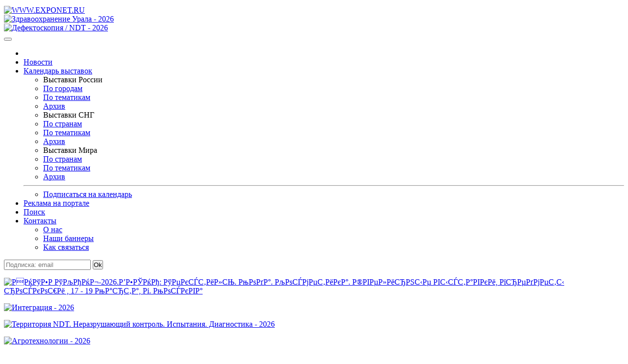

--- FILE ---
content_type: text/html; charset=windows-1251
request_url: https://exponet.ru/exhibitions/online/povolzhiepe2007/index.ru.html
body_size: 7841
content:
<!DOCTYPE html>
<HTML lang="ru" class="no-js">
<HEAD>
<META HTTP-EQUIV="Content-type" CONTENT="text/html; charset=windows-1251">
<meta name="viewport" content="initial-scale=1">
<link rel="stylesheet" type="text/css" href="/css/main1769139509.css" /><!-- Для Bootstrap 3 -->
<link rel="stylesheet" href="/css/new/bootstrap.min.css" />
<link rel="stylesheet" href="/css/new/exponet-theme.css" />
<link rel="stylesheet" href="/css/jquery.fancybox.css" />

<link rel="stylesheet" type="text/css" media="screen" href="/css/new/main.css" />

<script src="/js/vendor/jquery-1.11.1.min.js"></script>
<script>window.jQuery || document.write('<script src="/js/vendor/jquery-1.11.1.min.js"><\/script>')</script>

<script src="/js/vendor/bootstrap.min.js"></script>
<script src="/js/jquery.fancybox.pack.js"></script>
<link rel="canonical" href="https://www.exponet.ru/exhibitions/online/povolzhiepe2007/index.ru.html" />
<meta name="revisit-after" content="7 Days" />
<meta name="robots" content="ALL" />
<meta name="rating" content="GENERAL" />
<meta name="author" content="Exponet Ltd." />
<meta name='yandex-verification' content='4ca3f853c1f69868' />
<!-- Yandex.RTB -->
<script>window.yaContextCb=window.yaContextCb||[]</script>
<script src="https://yandex.ru/ads/system/context.js" async></script>
<link rel="SHORTCUT ICON" href="/images/favicon.svg">
<link rel="icon" href="/images/favicon.svg" type="image/svg+xml" />
<TITLE>EXPONET.RU - Каталог участников фестиваля "Поволжье - 2007"</TITLE>
<meta name="description" content="Каталог участников фестиваля &quot;Поволжье - 2007&quot;">
<meta name="keywords" content="выставки 2025, выставки России, выставки в Москве сегодня, выставки в Санкт-Петербурге, ярмарка,
 конференция, конгресс, форум, Trade Shows, expo, exhibitions,  выставки в экспоцентре,
 выставки в германии, международные выставки, строительные выставки, автомобильные выставки,
 медицинские выставки, авто выставка, мебельные выставки, выставки деревообработки,
 календарь выставок, каталог выставок, расписание выставок, план выставок, выставки 2024, выставки 2025"><script src="/js/vendor/modernizr-2.6.2.min.js"></script>
<script src="/js/main.js"></script>
</HEAD>
<!-- Google tag (gtag.js) -->
<script async src="https://www.googletagmanager.com/gtag/js?id=G-VCJJX8MWJV"></script>
<script>
  window.dataLayer = window.dataLayer || [];
  function gtag(){dataLayer.push(arguments);}
  gtag('js', new Date());

  gtag('config', 'G-VCJJX8MWJV');
</script>
<BODY>
<div class="container">
<!--htdig_noindex--><TABLE class="counters_top"><TR>
<script src="/cb.js" type="text/javascript"></script>
</TR></TABLE><!--/htdig_noindex-->
<!--htdig_noindex-->
	<header id="mainheader">
<div class="headcol"><a href="/" id="logo" class="pull-left"><img src="/images/exponet.jpg" class="img-responsive" alt="WWW.EXPONET.RU"></a></div>
	
<!--<header id="mainheader">
	<div class="headcol"><a href="/" id="logo" class="pull-left"><img src="/images/exponet8mart.jpg" class="img-responsive" alt="WWW.EXPONET.RU"></a></div>

-->

<!--		<div class="headcol"><a href="/" id="logo" class="pull-left"><img src="/images/exponet_ny.gif" class="img-responsive" alt="WWW.EXPONET.RU"></a></div>
-->	<div class="headcol text-center bannerholder"><A HREF="/banner.ru.html?id=20260416-meduralek2026-234x60" TARGET="_blank"
><IMG SRC="https://exponet.ru/images/banners/20260416-meduralek2026-234x60.jpg?1769139509"
 WIDTH="234" HEIGHT="60" BORDER="0"
 ALT="Здравоохранение Урала - 2026"
></A></div>
	<div class="headcol text-right bannerholder"><A HREF="/banner.ru.html?id=20260429-defectoskopiya2026-468x60" TARGET="_blank"
><IMG SRC="https://exponet.ru/images/banners/20260429-defectoskopiya2026-468x60.gif?1769139509"
 WIDTH="468" HEIGHT="60" BORDER="0"
 ALT="Дефектоскопия / NDT - 2026"
></A></div>
</header>
<div class="row" id="mainnav">
	<nav class="navbar navbar-primary topnav">
    <button class="menu__btn">
      <span></span>
    </button>
		 <ul class="nav navbar-nav">
			<li><a href="/"><img src="/images/icon-home.png" alt=""></a></li>
			<li><a href="/news/exhibitions/index.ru.html">Новости</a></li>
			<li class="parent">
				<a href="#">Календарь выставок</a>
				<div class="dropdown-box">
					<div class="nav-row">
						<ul role="menu">
							<li>Выставки России</li>
							<li><a href="https://www.exponet.ru/exhibitions/countries/rus/cities/dates/future/index.ru.html">По городам</a></li>
							<li><a href="https://www.exponet.ru/exhibitions/countries/rus/topics/dates/future/index.ru.html">По тематикам</a></li>
							<li><a href="https://www.exponet.ru/exhibitions/countries/rus/cities/dates/past/index.ru.html">Архив</a></li>
						</ul>
						<ul role="menu">
							<li>Выставки СНГ</li>
							<li><a href="https://www.exponet.ru/exhibitions/area/cis/dates/future/index.ru.html">По странам</a></li>
							<li><a href="https://www.exponet.ru/exhibitions/area/cis/topics/dates/future/index.ru.html">По тематикам</a></li>
							<li><a href="https://www.exponet.ru/exhibitions/area/cis/dates/past/index.ru.html">Архив</a></li>
						</ul>
						<ul role="menu">
							<li>Выставки Мира</li>
							<li><a href="https://www.exponet.ru/exhibitions/area/world/dates/future/index.ru.html">По странам</a></li>
							<li><a href="https://www.exponet.ru/exhibitions/area/world/topics/dates/future/index.ru.html">По тематикам</a></li>
							<li><a href="https://www.exponet.ru/exhibitions/area/world/dates/past/index.ru.html">Архив</a></li>
						</ul>
					</div>
					<hr>
					<ul class="text-center">
						<li><a href="/subscribe.ru.html">Подписаться на календарь</a></li>
					</ul>
				</div>				
			 </li>
			 <li><a href="/advert.ru.html">Реклама на портале</a></li>
			 <li >
				<a href="/search/index.ru.html">Поиск</a>
							</li>
			<li class="parent">
				<a href="/infocentre/contact.ru.html">Контакты</a>
				<div class="dropdown-box">
					<ul>
						<li><a href="/infocentre/about.ru.html">О нас</a></li>
						<li><a href="/buttons/index.ru.html">Наши баннеры</a></li>
						<li><a href="/infocentre/contact.ru.html">Как связаться</a></li>
					</ul>
				</div>
			</li>
		</ul>
		<div class="pull-right pr1">
				                <div class="b-date pull-right">
			<FORM ACTION="/subscribe.ru.html" METHOD="POST" style="margin:0;">
			<span class="form-group" style="margin:0;padding:0;"><input type="email" name="email" class="form-control" placeholder="Подписка: email"/></span>
			<span><input type=submit value="Ok" class="btn btn-primary btn-sm navbar-btn" style="margin:0;padding:0;"></span>
			</FORM>
			</div>
			<!-- <div class="b-date pull-right">
				<span>Сегодня 23 января 2026 года</span>
			</div> -->
		</div>
	</nav>
</div><section id="mainsection" class="row">
	<div id="sidebar">
		<!--htdig_noindex-->
<div class="text-center"><p class="thumbnail center-block mb10"><A HREF="/banner.ru.html?id=20260319-interfabricmo2026-100x100" TARGET="_blank"
><IMG SRC="https://exponet.ru/images/banners/20260319-interfabricmo2026-100x100.jpg"
 WIDTH="100" HEIGHT="100" BORDER="0"
 ALT="РРќРўР•Р РўРљРђРќР¬-2026.Р’Р•РЎРќРђ: РўРµРєСЃС‚РёР»СЊ. РњРѕРґР°. РљРѕСЃРјРµС‚РёРєР°. Р®РІРµР»РёСЂРЅС‹Рµ РІС‹СЃС‚Р°РІРєРё, РїСЂРµРґРјРµС‚С‹ СЂРѕСЃРєРѕС€Рё
, 17 - 19 РњР°СЂС‚Р°, Рі. РњРѕСЃРєРІР°"
></A></p></div>
<div class="text-center"><p class="thumbnail center-block mb10"><A HREF="/banner.ru.html?id=20260423-integrationmo2026-100x100" TARGET="_blank"
><IMG SRC="https://exponet.ru/images/banners/20260423-integrationmo2026-100x100.gif?1769139509"
 WIDTH="100" HEIGHT="100" BORDER="0"
 ALT="Интеграция - 2026"
></A></p></div>
<div class="text-center"><p class="thumbnail center-block mb10"><A HREF="/banner.ru.html?id=20260515-territoryndtmo2026-100x100" TARGET="_blank"
><IMG SRC="https://exponet.ru/images/banners/20260515-territoryndtmo2026-100x100.gif?1769139509"
 WIDTH="100" HEIGHT="100" BORDER="0"
 ALT="Территория NDT. Неразрушающий контроль. Испытания. Диагностика - 2026"
></A></p></div>
<div class="text-center"><p class="thumbnail center-block mb10">
<A HREF="/banner.ru.html?id=20260220-agrotechnologicalpm2026-100x100" TARGET="_blank"
><IMG SRC="https://exponet.ru/images/banners/20260220-agrotechnologicalpm2026-100x100.gif?1769139509"
 WIDTH="100" HEIGHT="100" BORDER="0"
 ALT="Агротехнологии - 2026"
></A></p></div>
<div class="text-center"><p class="thumbnail center-block"><A HREF="/banner.ru.html?id=20260618-whitenights2026-100x100" TARGET="_blank"
><IMG SRC="https://exponet.ru/images/banners/20260618-whitenights2026-100x100.png?1769139509"
 WIDTH="100" HEIGHT="100" BORDER="0"
 ALT="NEVA BUYERS WEEK - 2026"
></A></p></div>

<FORM ACTION="/subscribe.ru.html" METHOD="POST" style="margin:0;">
	<div class="panel panel-success">
		<div class="panel-heading text-center">ПОДПИСКА НА НОВОСТИ</div>
		<div class="panel-body text-center" style="background:#e9ecf1">
			<p>Введите адрес Вашей <br>электронной почты:</p>
			<div class="form-group">
				<input type="email" name="email" class="form-control" placeholder="E-mail" />
			</div>
			<div class="form-group">
				<input type="submit" value="Подписаться" class="btn btn-success btn-block">
			</div>
			<p class="help-block"><small>Подписавшись на новости, Вы <br>будете получать периодические <br>извещения о предстоящих <br>выставках на ваш e-mail.</small></p>
		</div>
	</div>
</FORM>

<!--/htdig_noindex-->
	</div>
	<div id="maincontent">
<ol class="breadcrumb">
<li><A HREF="/index.ru.html">EXPONET.RU</A></li>
<li><a href="/exhibitions/countries/rus/cities/dates/past/index.ru.html">Россия</a></li>
<li><a href="/exhibitions/countries/rus/cities/penza/dates/past/index.ru.html">Пенза</a></li>
<li><a href="/exhibitions/by-id/povolzhiepe/povolzhiepe2007/index.ru.html">Фестиваль &quot;Поволжье - 2007&quot;</A></li><li>Каталог участников 
фестиваля &quot;Поволжье - 2007&quot;</li>
</ol><!-- path -->
<DIV class="expolist">
<h1 class="page-title" style="font-size:28px">Участники фестиваля 
<a href="/exhibitions/by-id/povolzhiepe/povolzhiepe2007/index.ru.html">&quot;Поволжье - 2007&quot;</a> по алфавиту</h1>
<ul class="pagination pagination-sm text-center center-block" style="display: inline-block;">
 <li><a href="#412d51">A-Q</a></li> <li><a href="#522d5a">R-Z</a></li> <li><a href="#e1">А</a></li> <li><a href="#e2">Б</a></li> <li><a href="#f72de4">В-Д</a></li> <li><a href="#e52df6">Е-Ж</a></li> <li><a href="#fa">З</a></li> <li><a href="#e92dea">И-Й</a></li> <li><a href="#eb">К</a></li> <li><a href="#ec">Л</a></li> <li><a href="#ed">М</a></li> <li><a href="#ee">Н</a></li> <li><a href="#ef">О</a></li> <li><a href="#f0">П</a></li> <li><a href="#f2">Р</a></li> <li><a href="#f3">С</a></li> <li><a href="#f42df5">Т-У</a></li> <li><a href="#e6">Ф</a></li> <li><a href="#e8">Х</a></li> <li><a href="#e32df8">Ц-Ь</a></li> <li><a href="#fc2df1">Э-Я</a></li></ul>

<table class="table table-striped">

<tr>
<td colspan="3" style="background:#E8E8E8; white-space: nowrap;">
<div class="alpha">
<h4 class="mt0 mb0" id="412d51">A-Q</h4></div></td>
</tr>
<tr><td style="background:#ffffff"><table>
<tr>
<td style="padding-right:20px">
<a style="font-size:12px" href="/exhibitions/online/povolzhiepe2007/consulting.ru.html">M&amp;T Consulting ltd, холдинг</a><br><img src="/images/icons/addr.gif" width="16" height="16" alt="[для просмотра адреса нажмите выше]" title="[для просмотра адреса нажмите выше]" style="margin: 3px 1px;"><img src="/images/icons/phone.gif" width="16" height="16" alt="[для просмотра телефона нажмите выше]" title="[для просмотра телефона нажмите выше]" style="margin: 3px 1px;"><img src="/images/icons/fax.gif" width="16" height="16" alt="[для просмотра номера факса нажмите выше]" title="[для просмотра номера факса нажмите выше]" style="margin: 3px 1px;"><img src="/images/icons/email.gif" width="16" height="16" alt="[для просмотра email нажмите выше]" title="[для просмотра email нажмите выше]" style="margin: 3px 1px;"><img src="/images/icons/descr.gif" width="16" height="16" alt="[для просмотра описания нажмите выше]" title="[для просмотра описания нажмите выше]" style="margin: 3px 1px;"></td>
</tr>
</table></td>
<td style="background:#ffffff">&nbsp;</td><td style="background:#ffffff">&nbsp;</td></tr>
<tr>
<td colspan="3" style="background:#E8E8E8; white-space: nowrap;">
<div class="alpha">
<h4 class="mt0 mb0" id="522d5a">R-Z</h4></div></td>
</tr>
<tr><td style="background:#ffffff"><table>
<tr>
<td style="padding-right:20px">
<a style="font-size:12px" href="/exhibitions/online/povolzhiepe2007/monitoring.ru.html">Romir monitoring</a><br><img src="/images/icons/addr.gif" width="16" height="16" alt="[для просмотра адреса нажмите выше]" title="[для просмотра адреса нажмите выше]" style="margin: 3px 1px;"><img src="/images/icons/phone.gif" width="16" height="16" alt="[для просмотра телефона нажмите выше]" title="[для просмотра телефона нажмите выше]" style="margin: 3px 1px;"><img src="/images/icons/fax.gif" width="16" height="16" alt="[для просмотра номера факса нажмите выше]" title="[для просмотра номера факса нажмите выше]" style="margin: 3px 1px;"><img src="/images/icons/email.gif" width="16" height="16" alt="[для просмотра email нажмите выше]" title="[для просмотра email нажмите выше]" style="margin: 3px 1px;"><img src="/images/icons/descr.gif" width="16" height="16" alt="[для просмотра описания нажмите выше]" title="[для просмотра описания нажмите выше]" style="margin: 3px 1px;"></td>
</tr>
</table></td>
<td style="background:#ffffff">&nbsp;</td><td style="background:#ffffff">&nbsp;</td></tr>
<tr>
<td colspan="3" style="background:#E8E8E8; white-space: nowrap;">
<div class="alpha">
<h4 class="mt0 mb0" id="e1">А</h4></div></td>
</tr>
<tr><td style="background:#ffffff"><table>
<tr>
<td style="padding-right:20px">
<a style="font-size:12px" href="/exhibitions/online/povolzhiepe2007/absalqmowa.ru.html">Абсалямова А.Ф., ЧП</a><br><img src="/images/icons/addr.gif" width="16" height="16" alt="[для просмотра адреса нажмите выше]" title="[для просмотра адреса нажмите выше]" style="margin: 3px 1px;"><img src="/images/icons/phone.gif" width="16" height="16" alt="[для просмотра телефона нажмите выше]" title="[для просмотра телефона нажмите выше]" style="margin: 3px 1px;"><img src="/images/icons/descr.gif" width="16" height="16" alt="[для просмотра описания нажмите выше]" title="[для просмотра описания нажмите выше]" style="margin: 3px 1px;"></td>
</tr>
</table></td>
<td style="background:#ffffff"><table>
<tr>
<td style="padding-right:20px">
<a style="font-size:12px" href="/exhibitions/online/povolzhiepe2007/informacii.ru.html">Агентство Деловой Информации, ООО</a><br><img src="/images/icons/addr.gif" width="16" height="16" alt="[для просмотра адреса нажмите выше]" title="[для просмотра адреса нажмите выше]" style="margin: 3px 1px;"><img src="/images/icons/phone.gif" width="16" height="16" alt="[для просмотра телефона нажмите выше]" title="[для просмотра телефона нажмите выше]" style="margin: 3px 1px;"><img src="/images/icons/fax.gif" width="16" height="16" alt="[для просмотра номера факса нажмите выше]" title="[для просмотра номера факса нажмите выше]" style="margin: 3px 1px;"><img src="/images/icons/email.gif" width="16" height="16" alt="[для просмотра email нажмите выше]" title="[для просмотра email нажмите выше]" style="margin: 3px 1px;"><img src="/images/icons/descr.gif" width="16" height="16" alt="[для просмотра описания нажмите выше]" title="[для просмотра описания нажмите выше]" style="margin: 3px 1px;"></td>
</tr>
</table></td>
<td style="background:#ffffff"><table>
<tr>
<td style="padding-right:20px">
<a style="font-size:12px" href="/exhibitions/online/povolzhiepe2007/agrotehnika.ru.html">Агротехника, ЗАО</a><br><img src="/images/icons/addr.gif" width="16" height="16" alt="[для просмотра адреса нажмите выше]" title="[для просмотра адреса нажмите выше]" style="margin: 3px 1px;"><img src="/images/icons/phone.gif" width="16" height="16" alt="[для просмотра телефона нажмите выше]" title="[для просмотра телефона нажмите выше]" style="margin: 3px 1px;"><img src="/images/icons/descr.gif" width="16" height="16" alt="[для просмотра описания нажмите выше]" title="[для просмотра описания нажмите выше]" style="margin: 3px 1px;"></td>
</tr>
</table></td>
</tr>
<tr><td style="background:#ffffff"><table>
<tr>
<td style="padding-right:20px">
<a style="font-size:12px" href="/exhibitions/online/povolzhiepe2007/akwaprom.ru.html">Аквапром, компания</a><br><img src="/images/icons/addr.gif" width="16" height="16" alt="[для просмотра адреса нажмите выше]" title="[для просмотра адреса нажмите выше]" style="margin: 3px 1px;"><img src="/images/icons/phone.gif" width="16" height="16" alt="[для просмотра телефона нажмите выше]" title="[для просмотра телефона нажмите выше]" style="margin: 3px 1px;"><img src="/images/icons/fax.gif" width="16" height="16" alt="[для просмотра номера факса нажмите выше]" title="[для просмотра номера факса нажмите выше]" style="margin: 3px 1px;"><img src="/images/icons/descr.gif" width="16" height="16" alt="[для просмотра описания нажмите выше]" title="[для просмотра описания нажмите выше]" style="margin: 3px 1px;"></td>
</tr>
</table></td>
<td style="background:#ffffff"><table>
<tr>
<td style="padding-right:20px">
<a style="font-size:12px" href="/exhibitions/online/povolzhiepe2007/akron.ru.html">Акрон, ООО</a><br><img src="/images/icons/addr.gif" width="16" height="16" alt="[для просмотра адреса нажмите выше]" title="[для просмотра адреса нажмите выше]" style="margin: 3px 1px;"><img src="/images/icons/phone.gif" width="16" height="16" alt="[для просмотра телефона нажмите выше]" title="[для просмотра телефона нажмите выше]" style="margin: 3px 1px;"><img src="/images/icons/fax.gif" width="16" height="16" alt="[для просмотра номера факса нажмите выше]" title="[для просмотра номера факса нажмите выше]" style="margin: 3px 1px;"><img src="/images/icons/email.gif" width="16" height="16" alt="[для просмотра email нажмите выше]" title="[для просмотра email нажмите выше]" style="margin: 3px 1px;"><img src="/images/icons/descr.gif" width="16" height="16" alt="[для просмотра описания нажмите выше]" title="[для просмотра описания нажмите выше]" style="margin: 3px 1px;"></td>
</tr>
</table></td>
<td style="background:#ffffff">&nbsp;</td></tr>
<tr>
<td colspan="3" style="background:#E8E8E8; white-space: nowrap;">
<div class="alpha">
<h4 class="mt0 mb0" id="e2">Б</h4></div></td>
</tr>
<tr><td style="background:#ffffff"><table>
<tr>
<td style="padding-right:20px">
<a style="font-size:12px" href="/exhibitions/online/povolzhiepe2007/belyj.ru.html">Белый кот, ООО</a><br><img src="/images/icons/addr.gif" width="16" height="16" alt="[для просмотра адреса нажмите выше]" title="[для просмотра адреса нажмите выше]" style="margin: 3px 1px;"></td>
</tr>
</table></td>
<td style="background:#ffffff">&nbsp;</td><td style="background:#ffffff">&nbsp;</td></tr>
<tr>
<td colspan="3" style="background:#E8E8E8; white-space: nowrap;">
<div class="alpha">
<h4 class="mt0 mb0" id="f72de4">В-Д</h4></div></td>
</tr>
<tr><td style="background:#ffffff"><table>
<tr>
<td style="padding-right:20px">
<a style="font-size:12px" href="/exhibitions/online/povolzhiepe2007/wolana.ru.html">Волана, ООО</a><br><img src="/images/icons/addr.gif" width="16" height="16" alt="[для просмотра адреса нажмите выше]" title="[для просмотра адреса нажмите выше]" style="margin: 3px 1px;"><img src="/images/icons/phone.gif" width="16" height="16" alt="[для просмотра телефона нажмите выше]" title="[для просмотра телефона нажмите выше]" style="margin: 3px 1px;"><img src="/images/icons/fax.gif" width="16" height="16" alt="[для просмотра номера факса нажмите выше]" title="[для просмотра номера факса нажмите выше]" style="margin: 3px 1px;"><img src="/images/icons/descr.gif" width="16" height="16" alt="[для просмотра описания нажмите выше]" title="[для просмотра описания нажмите выше]" style="margin: 3px 1px;"></td>
</tr>
</table></td>
<td style="background:#ffffff">&nbsp;</td><td style="background:#ffffff">&nbsp;</td></tr>
<tr>
<td colspan="3" style="background:#E8E8E8; white-space: nowrap;">
<div class="alpha">
<h4 class="mt0 mb0" id="e52df6">Е-Ж</h4></div></td>
</tr>
<tr><td style="background:#ffffff"><table>
<tr>
<td style="padding-right:20px">
<a style="font-size:12px" href="/exhibitions/online/povolzhiepe2007/ewromarket.ru.html">Евромаркет, ООО, Оптово-розничная компания</a><br><img src="/images/icons/addr.gif" width="16" height="16" alt="[для просмотра адреса нажмите выше]" title="[для просмотра адреса нажмите выше]" style="margin: 3px 1px;"><img src="/images/icons/phone.gif" width="16" height="16" alt="[для просмотра телефона нажмите выше]" title="[для просмотра телефона нажмите выше]" style="margin: 3px 1px;"><img src="/images/icons/descr.gif" width="16" height="16" alt="[для просмотра описания нажмите выше]" title="[для просмотра описания нажмите выше]" style="margin: 3px 1px;"></td>
</tr>
</table></td>
<td style="background:#ffffff">&nbsp;</td><td style="background:#ffffff">&nbsp;</td></tr>
<tr>
<td colspan="3" style="background:#E8E8E8; white-space: nowrap;">
<div class="alpha">
<h4 class="mt0 mb0" id="fa">З</h4></div></td>
</tr>
<tr><td style="background:#ffffff"><table>
<tr>
<td style="padding-right:20px">
<a style="font-size:12px" href="/exhibitions/online/povolzhiepe2007/nikolaewna.ru.html">Злобина Татьяна Николаевна, ИП</a><br><img src="/images/icons/addr.gif" width="16" height="16" alt="[для просмотра адреса нажмите выше]" title="[для просмотра адреса нажмите выше]" style="margin: 3px 1px;"><img src="/images/icons/descr.gif" width="16" height="16" alt="[для просмотра описания нажмите выше]" title="[для просмотра описания нажмите выше]" style="margin: 3px 1px;"></td>
</tr>
</table></td>
<td style="background:#ffffff">&nbsp;</td><td style="background:#ffffff">&nbsp;</td></tr>
<tr>
<td colspan="3" style="background:#E8E8E8; white-space: nowrap;">
<div class="alpha">
<h4 class="mt0 mb0" id="e92dea">И-Й</h4></div></td>
</tr>
<tr><td style="background:#ffffff"><table>
<tr>
<td style="padding-right:20px">
<a style="font-size:12px" href="/exhibitions/online/povolzhiepe2007/proizwodstwennoe.ru.html">Иссинский кооператор, производственное предприятие</a><br><img src="/images/icons/addr.gif" width="16" height="16" alt="[для просмотра адреса нажмите выше]" title="[для просмотра адреса нажмите выше]" style="margin: 3px 1px;"><img src="/images/icons/phone.gif" width="16" height="16" alt="[для просмотра телефона нажмите выше]" title="[для просмотра телефона нажмите выше]" style="margin: 3px 1px;"><img src="/images/icons/fax.gif" width="16" height="16" alt="[для просмотра номера факса нажмите выше]" title="[для просмотра номера факса нажмите выше]" style="margin: 3px 1px;"><img src="/images/icons/descr.gif" width="16" height="16" alt="[для просмотра описания нажмите выше]" title="[для просмотра описания нажмите выше]" style="margin: 3px 1px;"></td>
</tr>
</table></td>
<td style="background:#ffffff">&nbsp;</td><td style="background:#ffffff">&nbsp;</td></tr>
<tr>
<td colspan="3" style="background:#E8E8E8; white-space: nowrap;">
<div class="alpha">
<h4 class="mt0 mb0" id="eb">К</h4></div></td>
</tr>
<tr><td style="background:#ffffff"><table>
<tr>
<td style="padding-right:20px">
<a style="font-size:12px" href="/exhibitions/online/povolzhiepe2007/pnewmatika.ru.html">Камоцци Пневматика, ООО</a><br><img src="/images/icons/addr.gif" width="16" height="16" alt="[для просмотра адреса нажмите выше]" title="[для просмотра адреса нажмите выше]" style="margin: 3px 1px;"><img src="/images/icons/phone.gif" width="16" height="16" alt="[для просмотра телефона нажмите выше]" title="[для просмотра телефона нажмите выше]" style="margin: 3px 1px;"><img src="/images/icons/email.gif" width="16" height="16" alt="[для просмотра email нажмите выше]" title="[для просмотра email нажмите выше]" style="margin: 3px 1px;"><img src="/images/icons/descr.gif" width="16" height="16" alt="[для просмотра описания нажмите выше]" title="[для просмотра описания нажмите выше]" style="margin: 3px 1px;"></td>
</tr>
</table></td>
<td style="background:#ffffff"><table>
<tr>
<td style="padding-right:20px">
<a style="font-size:12px" href="/exhibitions/online/povolzhiepe2007/kodeks.ru.html">Кодекс-Пенза, компания</a><br><img src="/images/icons/addr.gif" width="16" height="16" alt="[для просмотра адреса нажмите выше]" title="[для просмотра адреса нажмите выше]" style="margin: 3px 1px;"><img src="/images/icons/phone.gif" width="16" height="16" alt="[для просмотра телефона нажмите выше]" title="[для просмотра телефона нажмите выше]" style="margin: 3px 1px;"><img src="/images/icons/fax.gif" width="16" height="16" alt="[для просмотра номера факса нажмите выше]" title="[для просмотра номера факса нажмите выше]" style="margin: 3px 1px;"><img src="/images/icons/email.gif" width="16" height="16" alt="[для просмотра email нажмите выше]" title="[для просмотра email нажмите выше]" style="margin: 3px 1px;"><img src="/images/icons/descr.gif" width="16" height="16" alt="[для просмотра описания нажмите выше]" title="[для просмотра описания нажмите выше]" style="margin: 3px 1px;"></td>
</tr>
</table></td>
<td style="background:#ffffff"><table>
<tr>
<td style="padding-right:20px">
<a style="font-size:12px" href="/exhibitions/online/povolzhiepe2007/pur.ru.html">Компания Пур Туа</a><br><img src="/images/icons/addr.gif" width="16" height="16" alt="[для просмотра адреса нажмите выше]" title="[для просмотра адреса нажмите выше]" style="margin: 3px 1px;"><img src="/images/icons/phone.gif" width="16" height="16" alt="[для просмотра телефона нажмите выше]" title="[для просмотра телефона нажмите выше]" style="margin: 3px 1px;"><img src="/images/icons/descr.gif" width="16" height="16" alt="[для просмотра описания нажмите выше]" title="[для просмотра описания нажмите выше]" style="margin: 3px 1px;"></td>
</tr>
</table></td>
</tr>

<tr>
<td colspan="3" style="background:#E8E8E8; white-space: nowrap;">
<div class="alpha">
<h4 class="mt0 mb0" id="ec">Л</h4></div></td>
</tr>
<tr><td style="background:#ffffff"><table>
<tr>
<td style="padding-right:20px">
<a style="font-size:12px" href="/exhibitions/online/povolzhiepe2007/informacionnyh.ru.html">Лаборатория информационных технологий, ООО, Пензенская поисковая система</a><br><img src="/images/icons/addr.gif" width="16" height="16" alt="[для просмотра адреса нажмите выше]" title="[для просмотра адреса нажмите выше]" style="margin: 3px 1px;"><img src="/images/icons/phone.gif" width="16" height="16" alt="[для просмотра телефона нажмите выше]" title="[для просмотра телефона нажмите выше]" style="margin: 3px 1px;"><img src="/images/icons/descr.gif" width="16" height="16" alt="[для просмотра описания нажмите выше]" title="[для просмотра описания нажмите выше]" style="margin: 3px 1px;"></td>
</tr>
</table></td>
<td style="background:#ffffff">&nbsp;</td><td style="background:#ffffff">&nbsp;</td></tr>
<tr>
<td colspan="3" style="background:#E8E8E8; white-space: nowrap;">
<div class="alpha">
<h4 class="mt0 mb0" id="ed">М</h4></div></td>
</tr>
<tr><td style="background:#ffffff"><table>
<tr>
<td style="padding-right:20px">
<a style="font-size:12px" href="/exhibitions/online/povolzhiepe2007/medserwis.ru.html">МедСервис, ООО</a><br><img src="/images/icons/addr.gif" width="16" height="16" alt="[для просмотра адреса нажмите выше]" title="[для просмотра адреса нажмите выше]" style="margin: 3px 1px;"><img src="/images/icons/phone.gif" width="16" height="16" alt="[для просмотра телефона нажмите выше]" title="[для просмотра телефона нажмите выше]" style="margin: 3px 1px;"><img src="/images/icons/fax.gif" width="16" height="16" alt="[для просмотра номера факса нажмите выше]" title="[для просмотра номера факса нажмите выше]" style="margin: 3px 1px;"><img src="/images/icons/email.gif" width="16" height="16" alt="[для просмотра email нажмите выше]" title="[для просмотра email нажмите выше]" style="margin: 3px 1px;"><img src="/images/icons/descr.gif" width="16" height="16" alt="[для просмотра описания нажмите выше]" title="[для просмотра описания нажмите выше]" style="margin: 3px 1px;"></td>
</tr>
</table></td>
<td style="background:#ffffff"><table>
<tr>
<td style="padding-right:20px">
<a style="font-size:12px" href="/exhibitions/online/povolzhiepe2007/torgowaq.ru.html">Мир сварки, торговая сеть</a><br><img src="/images/icons/addr.gif" width="16" height="16" alt="[для просмотра адреса нажмите выше]" title="[для просмотра адреса нажмите выше]" style="margin: 3px 1px;"><img src="/images/icons/phone.gif" width="16" height="16" alt="[для просмотра телефона нажмите выше]" title="[для просмотра телефона нажмите выше]" style="margin: 3px 1px;"><img src="/images/icons/fax.gif" width="16" height="16" alt="[для просмотра номера факса нажмите выше]" title="[для просмотра номера факса нажмите выше]" style="margin: 3px 1px;"><img src="/images/icons/email.gif" width="16" height="16" alt="[для просмотра email нажмите выше]" title="[для просмотра email нажмите выше]" style="margin: 3px 1px;"><img src="/images/icons/descr.gif" width="16" height="16" alt="[для просмотра описания нажмите выше]" title="[для просмотра описания нажмите выше]" style="margin: 3px 1px;"></td>
</tr>
</table></td>
<td style="background:#ffffff">&nbsp;</td></tr>
<tr>
<td colspan="3" style="background:#E8E8E8; white-space: nowrap;">
<div class="alpha">
<h4 class="mt0 mb0" id="ee">Н</h4></div></td>
</tr>
<tr><td style="background:#ffffff"><table>
<tr>
<td style="padding-right:20px">
<a style="font-size:12px" href="/exhibitions/online/povolzhiepe2007/negaspenzaprom.ru.html">Негаспензапром, ООО - Приз-Негас, ЗАО</a><br><img src="/images/icons/addr.gif" width="16" height="16" alt="[для просмотра адреса нажмите выше]" title="[для просмотра адреса нажмите выше]" style="margin: 3px 1px;"><img src="/images/icons/phone.gif" width="16" height="16" alt="[для просмотра телефона нажмите выше]" title="[для просмотра телефона нажмите выше]" style="margin: 3px 1px;"><img src="/images/icons/fax.gif" width="16" height="16" alt="[для просмотра номера факса нажмите выше]" title="[для просмотра номера факса нажмите выше]" style="margin: 3px 1px;"><img src="/images/icons/email.gif" width="16" height="16" alt="[для просмотра email нажмите выше]" title="[для просмотра email нажмите выше]" style="margin: 3px 1px;"><img src="/images/icons/descr.gif" width="16" height="16" alt="[для просмотра описания нажмите выше]" title="[для просмотра описания нажмите выше]" style="margin: 3px 1px;"></td>
</tr>
</table></td>
<td style="background:#ffffff"><table>
<tr>
<td style="padding-right:20px">
<a style="font-size:12px" href="/exhibitions/online/povolzhiepe2007/predprinimatelxstwa.ru.html">НОУ ВПО &quot;Московский институт предпринимательства и права&quot;</a></td>
</tr>
</table></td>
<td style="background:#ffffff">&nbsp;</td></tr>
<tr>
<td colspan="3" style="background:#E8E8E8; white-space: nowrap;">
<div class="alpha">
<h4 class="mt0 mb0" id="ef">О</h4></div></td>
</tr>
<tr><td style="background:#ffffff"><table>
<tr>
<td style="padding-right:20px">
<a style="font-size:12px" href="/exhibitions/online/povolzhiepe2007/oblbytserwis.ru.html">Облбытсервис, ОАО</a><br><img src="/images/icons/addr.gif" width="16" height="16" alt="[для просмотра адреса нажмите выше]" title="[для просмотра адреса нажмите выше]" style="margin: 3px 1px;"><img src="/images/icons/phone.gif" width="16" height="16" alt="[для просмотра телефона нажмите выше]" title="[для просмотра телефона нажмите выше]" style="margin: 3px 1px;"><img src="/images/icons/fax.gif" width="16" height="16" alt="[для просмотра номера факса нажмите выше]" title="[для просмотра номера факса нажмите выше]" style="margin: 3px 1px;"><img src="/images/icons/descr.gif" width="16" height="16" alt="[для просмотра описания нажмите выше]" title="[для просмотра описания нажмите выше]" style="margin: 3px 1px;"></td>
</tr>
</table></td>
<td style="background:#ffffff">&nbsp;</td><td style="background:#ffffff">&nbsp;</td></tr>
<tr>
<td colspan="3" style="background:#E8E8E8; white-space: nowrap;">
<div class="alpha">
<h4 class="mt0 mb0" id="f0">П</h4></div></td>
</tr>
<tr><td style="background:#ffffff"><table>
<tr>
<td style="padding-right:20px">
<a style="font-size:12px" href="/exhibitions/online/povolzhiepe2007/penzma.ru.html">Пензмаш, ОАО</a><br><img src="/images/icons/addr.gif" width="16" height="16" alt="[для просмотра адреса нажмите выше]" title="[для просмотра адреса нажмите выше]" style="margin: 3px 1px;"><img src="/images/icons/phone.gif" width="16" height="16" alt="[для просмотра телефона нажмите выше]" title="[для просмотра телефона нажмите выше]" style="margin: 3px 1px;"><img src="/images/icons/fax.gif" width="16" height="16" alt="[для просмотра номера факса нажмите выше]" title="[для просмотра номера факса нажмите выше]" style="margin: 3px 1px;"><img src="/images/icons/email.gif" width="16" height="16" alt="[для просмотра email нажмите выше]" title="[для просмотра email нажмите выше]" style="margin: 3px 1px;"><img src="/images/icons/descr.gif" width="16" height="16" alt="[для просмотра описания нажмите выше]" title="[для просмотра описания нажмите выше]" style="margin: 3px 1px;"></td>
</tr>
</table></td>
<td style="background:#ffffff">&nbsp;</td><td style="background:#ffffff">&nbsp;</td></tr>
<tr>
<td colspan="3" style="background:#E8E8E8; white-space: nowrap;">
<div class="alpha">
<h4 class="mt0 mb0" id="f2">Р</h4></div></td>
</tr>
<tr><td style="background:#ffffff"><table>
<tr>
<td style="padding-right:20px">
<a style="font-size:12px" href="/exhibitions/online/povolzhiepe2007/informacionnoe.ru.html">Ритм-М, информационное агентство</a><br><img src="/images/icons/addr.gif" width="16" height="16" alt="[для просмотра адреса нажмите выше]" title="[для просмотра адреса нажмите выше]" style="margin: 3px 1px;"><img src="/images/icons/phone.gif" width="16" height="16" alt="[для просмотра телефона нажмите выше]" title="[для просмотра телефона нажмите выше]" style="margin: 3px 1px;"><img src="/images/icons/fax.gif" width="16" height="16" alt="[для просмотра номера факса нажмите выше]" title="[для просмотра номера факса нажмите выше]" style="margin: 3px 1px;"><img src="/images/icons/email.gif" width="16" height="16" alt="[для просмотра email нажмите выше]" title="[для просмотра email нажмите выше]" style="margin: 3px 1px;"><img src="/images/icons/descr.gif" width="16" height="16" alt="[для просмотра описания нажмите выше]" title="[для просмотра описания нажмите выше]" style="margin: 3px 1px;"></td>
</tr>
</table></td>
<td style="background:#ffffff">&nbsp;</td><td style="background:#ffffff">&nbsp;</td></tr>
<tr>
<td colspan="3" style="background:#E8E8E8; white-space: nowrap;">
<div class="alpha">
<h4 class="mt0 mb0" id="f3">С</h4></div></td>
</tr>
<tr><td style="background:#ffffff"><table>
<tr>
<td style="padding-right:20px">
<a style="font-size:12px" href="/exhibitions/online/povolzhiepe2007/erossijskaq.ru.html">Союз садоводов России, Общероссийская общественная организация</a></td>
</tr>
</table></td>
<td style="background:#ffffff"><table>
<tr>
<td style="padding-right:20px">
<a style="font-size:12px" href="/exhibitions/online/povolzhiepe2007/steklokolor.ru.html">Стеклоколор-Сервис, ООО</a><br><img src="/images/icons/addr.gif" width="16" height="16" alt="[для просмотра адреса нажмите выше]" title="[для просмотра адреса нажмите выше]" style="margin: 3px 1px;"><img src="/images/icons/phone.gif" width="16" height="16" alt="[для просмотра телефона нажмите выше]" title="[для просмотра телефона нажмите выше]" style="margin: 3px 1px;"></td>
</tr>
</table></td>
<td style="background:#ffffff"><table>
<tr>
<td style="padding-right:20px">
<a style="font-size:12px" href="/exhibitions/online/povolzhiepe2007/monolit.ru.html">Строй-Монолит, ООО</a><br><img src="/images/icons/addr.gif" width="16" height="16" alt="[для просмотра адреса нажмите выше]" title="[для просмотра адреса нажмите выше]" style="margin: 3px 1px;"><img src="/images/icons/phone.gif" width="16" height="16" alt="[для просмотра телефона нажмите выше]" title="[для просмотра телефона нажмите выше]" style="margin: 3px 1px;"><img src="/images/icons/fax.gif" width="16" height="16" alt="[для просмотра номера факса нажмите выше]" title="[для просмотра номера факса нажмите выше]" style="margin: 3px 1px;"><img src="/images/icons/email.gif" width="16" height="16" alt="[для просмотра email нажмите выше]" title="[для просмотра email нажмите выше]" style="margin: 3px 1px;"><img src="/images/icons/descr.gif" width="16" height="16" alt="[для просмотра описания нажмите выше]" title="[для просмотра описания нажмите выше]" style="margin: 3px 1px;"></td>
</tr>
</table></td>
</tr>

<tr>
<td colspan="3" style="background:#E8E8E8; white-space: nowrap;">
<div class="alpha">
<h4 class="mt0 mb0" id="f42df5">Т-У</h4></div></td>
</tr>
<tr><td style="background:#ffffff"><table>
<tr>
<td style="padding-right:20px">
<a style="font-size:12px" href="/exhibitions/online/povolzhiepe2007/serwis.ru.html">Торговый Дом &quot;Сура-Сервис&quot;, ООО</a><br><img src="/images/icons/addr.gif" width="16" height="16" alt="[для просмотра адреса нажмите выше]" title="[для просмотра адреса нажмите выше]" style="margin: 3px 1px;"><img src="/images/icons/phone.gif" width="16" height="16" alt="[для просмотра телефона нажмите выше]" title="[для просмотра телефона нажмите выше]" style="margin: 3px 1px;"><img src="/images/icons/fax.gif" width="16" height="16" alt="[для просмотра номера факса нажмите выше]" title="[для просмотра номера факса нажмите выше]" style="margin: 3px 1px;"><img src="/images/icons/email.gif" width="16" height="16" alt="[для просмотра email нажмите выше]" title="[для просмотра email нажмите выше]" style="margin: 3px 1px;"><img src="/images/icons/descr.gif" width="16" height="16" alt="[для просмотра описания нажмите выше]" title="[для просмотра описания нажмите выше]" style="margin: 3px 1px;"></td>
</tr>
</table></td>
<td style="background:#ffffff"><table>
<tr>
<td style="padding-right:20px">
<a style="font-size:12px" href="/exhibitions/online/povolzhiepe2007/trios.ru.html">ТРИОС-Техно, ООО</a><br><img src="/images/icons/addr.gif" width="16" height="16" alt="[для просмотра адреса нажмите выше]" title="[для просмотра адреса нажмите выше]" style="margin: 3px 1px;"><img src="/images/icons/phone.gif" width="16" height="16" alt="[для просмотра телефона нажмите выше]" title="[для просмотра телефона нажмите выше]" style="margin: 3px 1px;"><img src="/images/icons/fax.gif" width="16" height="16" alt="[для просмотра номера факса нажмите выше]" title="[для просмотра номера факса нажмите выше]" style="margin: 3px 1px;"><img src="/images/icons/email.gif" width="16" height="16" alt="[для просмотра email нажмите выше]" title="[для просмотра email нажмите выше]" style="margin: 3px 1px;"><img src="/images/icons/descr.gif" width="16" height="16" alt="[для просмотра описания нажмите выше]" title="[для просмотра описания нажмите выше]" style="margin: 3px 1px;"></td>
</tr>
</table></td>
<td style="background:#ffffff">&nbsp;</td></tr>
<tr>
<td colspan="3" style="background:#E8E8E8; white-space: nowrap;">
<div class="alpha">
<h4 class="mt0 mb0" id="e6">Ф</h4></div></td>
</tr>
<tr><td style="background:#ffffff"><table>
<tr>
<td style="padding-right:20px">
<a style="font-size:12px" href="/exhibitions/online/povolzhiepe2007/feniks.ru.html">Феникс, ООО</a><br><img src="/images/icons/addr.gif" width="16" height="16" alt="[для просмотра адреса нажмите выше]" title="[для просмотра адреса нажмите выше]" style="margin: 3px 1px;"><img src="/images/icons/phone.gif" width="16" height="16" alt="[для просмотра телефона нажмите выше]" title="[для просмотра телефона нажмите выше]" style="margin: 3px 1px;"><img src="/images/icons/email.gif" width="16" height="16" alt="[для просмотра email нажмите выше]" title="[для просмотра email нажмите выше]" style="margin: 3px 1px;"><img src="/images/icons/descr.gif" width="16" height="16" alt="[для просмотра описания нажмите выше]" title="[для просмотра описания нажмите выше]" style="margin: 3px 1px;"></td>
</tr>
</table></td>
<td style="background:#ffffff"><table>
<tr>
<td style="padding-right:20px">
<a style="font-size:12px" href="/exhibitions/online/povolzhiepe2007/forte.ru.html">Форте - Л, ООО</a><br><img src="/images/icons/addr.gif" width="16" height="16" alt="[для просмотра адреса нажмите выше]" title="[для просмотра адреса нажмите выше]" style="margin: 3px 1px;"><img src="/images/icons/phone.gif" width="16" height="16" alt="[для просмотра телефона нажмите выше]" title="[для просмотра телефона нажмите выше]" style="margin: 3px 1px;"><img src="/images/icons/fax.gif" width="16" height="16" alt="[для просмотра номера факса нажмите выше]" title="[для просмотра номера факса нажмите выше]" style="margin: 3px 1px;"><img src="/images/icons/descr.gif" width="16" height="16" alt="[для просмотра описания нажмите выше]" title="[для просмотра описания нажмите выше]" style="margin: 3px 1px;"></td>
</tr>
</table></td>
<td style="background:#ffffff">&nbsp;</td></tr>
<tr>
<td colspan="3" style="background:#E8E8E8; white-space: nowrap;">
<div class="alpha">
<h4 class="mt0 mb0" id="e8">Х</h4></div></td>
</tr>
<tr><td style="background:#ffffff"><table>
<tr>
<td style="padding-right:20px">
<a style="font-size:12px" href="/exhibitions/online/povolzhiepe2007/himtorg.ru.html">Химторг, ООО</a><br><img src="/images/icons/addr.gif" width="16" height="16" alt="[для просмотра адреса нажмите выше]" title="[для просмотра адреса нажмите выше]" style="margin: 3px 1px;"><img src="/images/icons/phone.gif" width="16" height="16" alt="[для просмотра телефона нажмите выше]" title="[для просмотра телефона нажмите выше]" style="margin: 3px 1px;"><img src="/images/icons/fax.gif" width="16" height="16" alt="[для просмотра номера факса нажмите выше]" title="[для просмотра номера факса нажмите выше]" style="margin: 3px 1px;"><img src="/images/icons/email.gif" width="16" height="16" alt="[для просмотра email нажмите выше]" title="[для просмотра email нажмите выше]" style="margin: 3px 1px;"><img src="/images/icons/descr.gif" width="16" height="16" alt="[для просмотра описания нажмите выше]" title="[для просмотра описания нажмите выше]" style="margin: 3px 1px;"></td>
</tr>
</table></td>
<td style="background:#ffffff">&nbsp;</td><td style="background:#ffffff">&nbsp;</td></tr>
<tr>
<td colspan="3" style="background:#E8E8E8; white-space: nowrap;">
<div class="alpha">
<h4 class="mt0 mb0" id="e32df8">Ц-Ь</h4></div></td>
</tr>
<tr><td style="background:#ffffff"><table>
<tr>
<td style="padding-right:20px">
<a style="font-size:12px" href="/exhibitions/online/povolzhiepe2007/issledowatelej.ru.html">Центр поддержки проектов молодых исследователей и ученых Пензенской области, Региональная детская и молодёжная общественная организация</a><br><img src="/images/icons/addr.gif" width="16" height="16" alt="[для просмотра адреса нажмите выше]" title="[для просмотра адреса нажмите выше]" style="margin: 3px 1px;"><img src="/images/icons/phone.gif" width="16" height="16" alt="[для просмотра телефона нажмите выше]" title="[для просмотра телефона нажмите выше]" style="margin: 3px 1px;"><img src="/images/icons/email.gif" width="16" height="16" alt="[для просмотра email нажмите выше]" title="[для просмотра email нажмите выше]" style="margin: 3px 1px;"><img src="/images/icons/descr.gif" width="16" height="16" alt="[для просмотра описания нажмите выше]" title="[для просмотра описания нажмите выше]" style="margin: 3px 1px;"></td>
</tr>
</table></td>
<td style="background:#ffffff">&nbsp;</td><td style="background:#ffffff">&nbsp;</td></tr>
<tr>
<td colspan="3" style="background:#E8E8E8; white-space: nowrap;">
<div class="alpha">
<h4 class="mt0 mb0" id="fc2df1">Э-Я</h4></div></td>
</tr>
<tr><td style="background:#ffffff"><table>
<tr>
<td style="padding-right:20px">
<a style="font-size:12px" href="/exhibitions/online/povolzhiepe2007/lektrosila.ru.html">Электросила-Центр, ЗАО</a><br><img src="/images/icons/addr.gif" width="16" height="16" alt="[для просмотра адреса нажмите выше]" title="[для просмотра адреса нажмите выше]" style="margin: 3px 1px;"><img src="/images/icons/phone.gif" width="16" height="16" alt="[для просмотра телефона нажмите выше]" title="[для просмотра телефона нажмите выше]" style="margin: 3px 1px;"><img src="/images/icons/fax.gif" width="16" height="16" alt="[для просмотра номера факса нажмите выше]" title="[для просмотра номера факса нажмите выше]" style="margin: 3px 1px;"><img src="/images/icons/email.gif" width="16" height="16" alt="[для просмотра email нажмите выше]" title="[для просмотра email нажмите выше]" style="margin: 3px 1px;"><img src="/images/icons/descr.gif" width="16" height="16" alt="[для просмотра описания нажмите выше]" title="[для просмотра описания нажмите выше]" style="margin: 3px 1px;"></td>
</tr>
</table></td>
<td style="background:#ffffff">&nbsp;</td><td style="background:#ffffff">&nbsp;</td></tr></table>
<hr style="background-color: #333;">
<DIV class="text-center"><small>Авторское право &copy;&nbsp;1996-2026&nbsp;Пензенский ЦНТИ&nbsp;ООО ИнфоЦентр&nbsp;</small></div>
</DIV><!-- expo_list -->
<BR>
</div>
</section>
</div>


<footer id="mainfooter">
	<div class="container">
	<!--htdig_noindex-->
	<div class="row" id="footernav">
	<nav class="footernav col-xs-2 text-center">
		<h4>Календарь выставок</h4>
		<ul role="menu" class="list-unstyled">
			<li>Выставки России</li>
			<li><a href="https://www.exponet.ru/exhibitions/countries/rus/cities/dates/future/index.ru.html">По городам</a></li>
			<li><a href="https://www.exponet.ru/exhibitions/countries/rus/topics/dates/future/index.ru.html">По тематикам</a></li>
			<li><a href="https://www.exponet.ru/exhibitions/countries/rus/cities/dates/past/index.ru.html">Архив</a></li>
		</ul>
		<ul role="menu" class="list-unstyled">
			<li>Выставки СНГ</li>
			<li><a href="https://www.exponet.ru/exhibitions/area/cis/dates/future/index.ru.html">По странам</a></li>
			<li><a href="https://www.exponet.ru/exhibitions/area/cis/dates/future/index/topics/dates/future/index.ru.html">По тематикам</a></li>
			<li><a href="https://www.exponet.ru/exhibitions/area/cis/dates/past/index.ru.html">Архив</a></li>
		</ul>
		<ul role="menu" class="list-unstyled">
			<li>Выставки Мира</li>
			<li><a href="https://www.exponet.ru/exhibitions/area/world/dates/future/index.ru.html">По странам</a></li>
			<li><a href="https://www.exponet.ru/exhibitions/area/world/topics/dates/future/index.ru.html">По тематикам</a></li>
			<li><a href="https://www.exponet.ru/exhibitions/area/world/dates/past/index.ru.html">Архив</a></li>
		</ul>
	</nav>
	<nav class="footernav col-xs-2 text-center">
		<h4>О выставках</h4>
		<p><a href="/exhibitions/online/gallery/index.ru.html">Фотогалерея</a></p>
		<p><a href="/pressreleases.ru.html">Пост-релизы</a></p>
	</nav>
	<nav class="footernav col-xs-2 text-center">
		<h4>Каталог участников</h4>
		<p><a href="/exhibitions/online/dates/index.ru.html">По дате</a></p>
		<p><a href="/exhibitions/online/index.ru.html">По алфавиту</a></p>
		<p><a href="/exhibitions/online/topic/index.ru.html">По тематикам</a></p>
	</nav>
	<nav class="footernav col-xs-2 text-center">
		<h4>Услуги для участников</h4>
					</nav>
	<nav class="footernav col-xs-2 text-center">
		<h4>Сервисы</h4>
		<p><a href="/service/service_visit1.ru.html">Приглашения</a></p>
		<p><a href="/hotels/index.ru.html">Гостиницы</a></p> -->
		<p><a href="/exhibitions/countries/rus/cities/directory.ru.html">Информация о городах</a></p>
	</nav>
	<nav class="footernav col-xs-2 text-center">
		<h4>Exponet.ru</h4>
		<p><a href="/infocentre/about.ru.html">О нас</a></p>
		<p><a href="/news/server/index.ru.html">Новости</a></p>
		<p><a href="/buttons/index.ru.html">Наши баннеры</a></p>
		<p><a href="/infocentre/contact.ru.html">Как связаться</a></p>
		<p><a href="/content/expolist_xml_v2_help.ru.html">Для веб-мастеров</a></p>
	</nav>
</div>	</div>
<div class="copyright"><p>© InfoCentre 1996-2026</p></div>
</footer>
<div class="subfooter clearfix">
	<div class="container">
		<div class="pull-left">
			




<!-- Rating@Mail.ru counter -->
<script type="text/javascript">
var _tmr = window._tmr || (window._tmr = []);
_tmr.push({id: "88844", type: "pageView", start: (new Date()).getTime()});
(function (d, w, id) {
  if (d.getElementById(id)) return;
    var ts = d.createElement("script"); ts.type = "text/javascript"; ts.async = true; ts.id = id;
      ts.src = "https://top-fwz1.mail.ru/js/code.js";
        var f = function () {var s = d.getElementsByTagName("script")[0]; s.parentNode.insertBefore(ts, s);};
	  if (w.opera == "[object Opera]") { d.addEventListener("DOMContentLoaded", f, false); } else { f(); }
	  })(document, window, "topmailru-code");
	  </script><noscript><div>
	  <img src="https://top-fwz1.mail.ru/counter?id=88844;js=na" style="border:0;position:absolute;left:-9999px;" alt="Top.Mail.Ru" />
	  </div></noscript>
	  <!-- //Rating@Mail.ru counter -->
<!-- Rating@Mail.ru logo -->
<a href="https://top.mail.ru/jump?from=88844">
<img src="https://top-fwz1.mail.ru/counter?id=88844;t=456;l=1" style="border:0;" height="31" width="88" alt="Top.Mail.Ru" /></a>
<!-- //Rating@Mail.ru logo -->	  	  

<!--LiveInternet counter--><script type="text/javascript"><!--
document.write("<a href='https://www.liveinternet.ru/click' "+
"target=_blank><img src='https://counter.yadro.ru/hit?t52.6;r"+
escape(document.referrer)+((typeof(screen)=="undefined")?"":
";s"+screen.width+"*"+screen.height+"*"+(screen.colorDepth?
screen.colorDepth:screen.pixelDepth))+";u"+escape(document.URL)+
";h"+escape(document.title.substring(0,80))+";"+Math.random()+
"' alt='' title='LiveInternet: показано число просмотров и"+
" посетителей за 24 часа' "+
"border=0 width=88 height=31><\/a>")//--></script><!--/LiveInternet-->


<!-- Yandex.Metrika counter -->
<script type="text/javascript" >
   (function(m,e,t,r,i,k,a){m[i]=m[i]||function(){(m[i].a=m[i].a||[]).push(arguments)};
   m[i].l=1*new Date();k=e.createElement(t),a=e.getElementsByTagName(t)[0],k.async=1,k.src=r,a.parentNode.insertBefore(k,a)})
   (window, document, "script", "https://mc.yandex.ru/metrika/tag.js", "ym");

   ym(79012519, "init", {
        clickmap:true,
        trackLinks:true,
        accurateTrackBounce:true,
        webvisor:true
   });
</script>

<!-- Yandex.Metrika counter OLD -->
<script type="text/javascript">
(function (d, w, c) {
    (w[c] = w[c] || []).push(function() {
        try {
            w.yaCounter96177 = new Ya.Metrika({id:96177,
                    clickmap:true,type:1});
        } catch(e) { }
    });

    var n = d.getElementsByTagName("script")[0],
        s = d.createElement("script"),
        f = function () { n.parentNode.insertBefore(s, n); };
    s.type = "text/javascript";
    s.async = true;
    s.src = (d.location.protocol == "https:" ? "https:" : "http:") + "//mc.yandex.ru/metrika/watch.js";

    if (w.opera == "[object Opera]") {
        d.addEventListener("DOMContentLoaded", f, false);
    } else { f(); }
})(document, window, "yandex_metrika_callbacks");
</script>
<noscript><div><img src="//mc.yandex.ru/watch/96177?cnt-class=1" style="position:absolute; left:-9999px;" alt="" /></div></noscript>
<!-- /Yandex.Metrika counter -->

<!-- rem from 20241126 moved to G-VCJJX8MWJV
<script>
  (function(i,s,o,g,r,a,m){i['GoogleAnalyticsObject']=r;i[r]=i[r]||function(){
  (i[r].q=i[r].q||[]).push(arguments)},i[r].l=1*new Date();a=s.createElement(o),
  m=s.getElementsByTagName(o)[0];a.async=1;a.src=g;m.parentNode.insertBefore(a,m)
  })(window,document,'script','https://www.google-analytics.com/analytics.js','ga');

  ga('create', 'UA-76335976-1', 'auto');
  ga('send', 'pageview');

</script>
-->


<!-- <TD ALIGN="CENTER">&nbsp;</TD>
<TD ALIGN=RIGHT>
<TABLE WIDTH="468" BORDER="0" CELLPADDING="0" CELLSPACING="0">
<TR>
<TD HEIGHT="60" ALIGN=CENTER><A HREF="/banner.ru.html?id=exponet-expert"><IMG SRC="https://exponet.ru/images/banners/exponet-expert.gif" WIDTH="468" HEIGHT="60" BORDER="0" ALT="Ваш персональный консультант EXPONET-EXPERT"></A></TD>
</TR></TABLE>
</TD> -->
		</div>
		<div class="pull-right">
			<!-- Время выполнения: -0.395349025726 -->

<!-- Время выполнения: 0.0651 -->
<!--/htdig_noindex-->		</div>
	</div>
</div>

</BODY></HTML>


--- FILE ---
content_type: application/javascript
request_url: https://exponet.ru/js/main.js
body_size: 398
content:
$(function(){

  $('.menu__btn').on('click', function(){
    $('.navbar-nav').toggleClass('navbar-nav--active')
  });

	//$('body').prepend($('body').width());
	
	// скрываем пустые обёртки баннеров
	var thumbnails = $('.thumbnail');
	thumbnails.each(function(){
		if($(this).find('a, img').length < 1 && !$(this).is('img')){
			$(this).hide();
		}
	});
	var sideHeight = $('#sidebar').height(),
		contentHeight = $('#maincontent').height();
		
	if(sideHeight > contentHeight){
		$('#maincontent').css('min-height', sideHeight + 50);
	} else {
		$('#sidebar').css('min-height', contentHeight);
	};
	$('.fancybox').fancybox();
})

// см. /lib/_banners.php
// Включить подсветку всех сеток Bootstrap 3
function highlightBootstrap3Grid() {
  const rows = document.querySelectorAll('.row');
  rows.forEach(row => {
    row.style.outline = '1px dashed rgba(255, 0, 0, 0.3)';
    row.style.marginBottom = '15px';
    
    const cols = row.querySelectorAll('[class*="col-"]');
    cols.forEach(col => {
      col.style.backgroundColor = 'rgba(0, 150, 255, 0.1)';
      col.style.border = '1px solid rgba(0, 150, 255, 0.3)';
    });
  });
}

// Выключить подсветку
function disableGridHighlight() {
  const elements = document.querySelectorAll('.row, [class*="col-"]');
  elements.forEach(el => {
    el.style = ''; // Сброс стилей
  });
}
// Запустить в консоли браузера: highlightBootstrap3Grid()
// Чтобы отключить: disableGridHighlight()
//